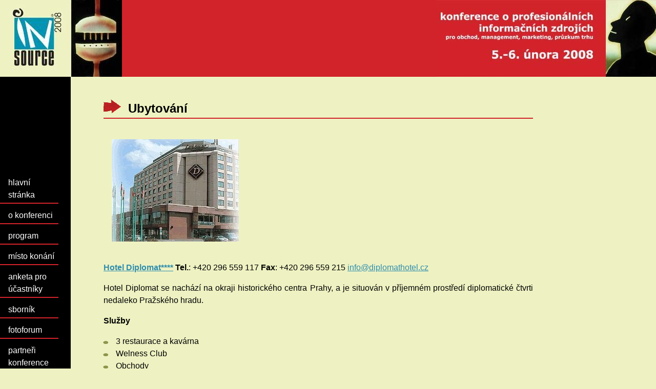

--- FILE ---
content_type: text/html
request_url: http://extranet.aip.cz/ubytovani/
body_size: 2018
content:
<!DOCTYPE html>
<html lang="cs">
<head>
	<meta charset="utf-8">
	<meta name="viewport" content="width=device-width, initial-scale=1">	<meta name="viewport" content="width=device-width, initial-scale=1">
	<title>INSOURCE 2008 - Ubytování</title>
	<meta name="author" content="Karel Horsky">
	<meta name="description" content="INSOURCE - konference o profesionálních informačních zdrojích">
	<link rel="stylesheet" type="text/css" href="../styles/style.css" media="screen,projection">
</head>
<body>
	<div id="pageWrapper">
		<div id="masthead" class="inside">
			<h1 class="cz">
				<a href="../" title="hlavní stránka"><span class="hide">INSOURCE - konference o profesionálních informačních zdrojích</span></a>
			</h1>
			<hr class="hide">
		</div>
		<div id="outerColumnContainer">
			<div id="innerColumnContainer">
				<div id="SOWrap">
					<div id="middleColumn">
						<div class="inside">
							<h2>Ubytování</h2>
							<p>
								<img alt="diplomat_1_01" height="200" src="../images/misc/diplomat_1_01.jpg" title="diplomat_1_01" width="248">
							</p>
							<p>
								<strong><a href="http://www.diplomathotel.cz" title="Hotel Diplomat">Hotel Diplomat****</a></strong>
								<strong>Tel.</strong>: +420 296 559 117 <strong>Fax</strong>: +420 296 559 215
								<a href="mailto:info@diplomathotel.cz">info@diplomathotel.cz</a>
							</p>
							<p>
								Hotel Diplomat se nachází na okraji historického centra Prahy, a je situován v příjemném prostředí diplomatické čtvrti nedaleko Pražského hradu.
							</p>
							<p>
								<strong>Služby</strong>
							</p>
							<ul>
								<li>3 restaurace a kavárna</li>
								<li>Welness Club</li>
								<li>Obchody</li>
								<li>Nekuřácké pokoje</li>
								<li>Business service centre</li>
							</ul>
							<p>
								<strong>Vybavení:</strong> standardní pokoje (klimatizace, Sat TV, Pay TV, minibar, fén, telefon s přímou volbou a hlasovou poštou), superior pokoje (klimatizace, Sat TV, Pay TV, minibar, fén, telefon s přímou volbou, trezor, mezinárodní zásuvky na 220V a 110V, hlasová pošta a zařízení k přípravě kávy/čaje). Všechny pokoje poskytují připojení k
								vysokorychlostnímu internetu.</p>
							<p><strong>Nástup do hotelu</strong> možný od 14 hod
								<strong>Ukončení pobytu</strong> do 12 hod</p>
							<p>
								<img alt="diplomat_reception" height="213" src="../images/misc/diplomat_reception.jpg" title="diplomat_reception" width="320"><img alt="diplomat_hotel_room" height="213" src="../images/misc/diplomat_hotel_room.jpg" title="diplomat_hotel_room" width="320"><img alt="diplomat_hotel_room1" height="213" src="../images/misc/diplomat_hotel_room1.jpg" title=
									"diplomat_hotel_room1" width="320"><img alt="diplomat_hotel_room2" height="213" src="../images/misc/diplomat_hotel_room2.jpg" title="diplomat_hotel_room2" width="320">
							</p>
							<p><strong>Rezervace</strong></p>
							<p>Ubytování si rezervujte prostřednictvím
								<strong>emailu</strong> (<a href="mailto:rezervace@diplomathotel.cz" title="Rezervace pokoje">rezervace@diplomathotel.cz</a>), kde je třeba vyplnit jméno, datum příjezdu a odjezdu, druh pokoje, název akce (INSOURCE) a jako garanci číslo Vaší kreditní karty. Speciální ceny pokojů jsou garantovány pouze do 31.12. 2007, poté
								již jen v případě volných ubytovacích kapacit. Rezervace ubytování bude zaručena pouze po obdržení údajů o vaší platební kartě<strong>.</strong>
							</p>
							<p><strong>Storno podmínky</strong></p>
							<p>Jakákoli změna nebo zrušení ubytování musí být oznámeno do hotelu Diplomat,
								<strong>nikoliv organizátorovi konference</strong>. Storno rezervace je nutné provést do 24 hodin před dojezdem. V případě nedojezdu hosta účtuje hotel cenu za 1. noc.
							</p>
							<hr class="hide">
						</div>
					</div>
					<div id="leftColumn">							<div class="inside">								<input id="toggle" type="checkbox">								<label class="toggle-container" for="toggle">									<span class="toggle-button">Menu</span>								</label>
							<div class="vnav">
								<ul>
									<li><a href="../" title="hlavní stránka">hlavní stránka</a></li>
									<li><a href="../o-konferenci/" title="o konferenci">o konferenci</a></li>
									<li><a href="../program/" title="program">program</a></li>
									<li><a href="../misto-konani/" title="místo konání">místo konání</a></li>
									<li>
										<a href="../anketa-ucastnici/" title="anketa pro účastníky">anketa pro účastníky</a>
									</li>
									<li><a href="../sbornik/" title="sborník">sborník</a></li>
									<li><a href="../fotoforum/" title="fotoforum">fotoforum</a></li>
									<li><a href="../partneri/" title="partneři konference">partneři konference</a></li>
									<li><a href="../vybor/" title="výbor">výbor</a></li>
									<li><a href="../vystava/" title="výstava">výstava</a></li>
									<li><a href="../kontakt/" title="kontaktujte nás">kontaktujte nás</a></li>
									<li class="flag_cz"><a href="../en/" title="english version">english</a></li>
								</ul>
							</div>
							<hr class="hide">
						</div>
					</div>
					<div class="clear"></div>
				</div>
				<div id="rightColumn">
					<div class="inside">
						<hr class="hide">
					</div>
				</div>
				<div class="clear"></div>
			</div>
		</div>
		<div id="footer" class="inside">
			<p>
				&copy; 2008 Albertina icome Praha
			</p>
			<hr class="hide">
		</div>
	</div>
</body>
</html>


--- FILE ---
content_type: text/css
request_url: http://extranet.aip.cz/styles/style.css
body_size: 1711
content:
* {	margin: 0;	padding: 0;	box-sizing: border-box;}body {	background-color: #eef2c2;	font-size: 16px;	line-height: 1.4;	font-family: verdana, arial, helvetica, sans-serif;}h1 {	margin: .3em 0;	font-size: 120%;}h2, h3 {	margin: .5em 0;	border-bottom: 2px solid #d2232a;}h4 {	margin: .3em 0;}hr.hide {	display: none;}p {	text-align: justify;	margin-bottom: 1em;}a:link, a:active {	text-decoration: underline;	color: #2f8dae}a:visited {	color: #a39a4a}a:hover {	text-decoration: none}table {	font-size: 100%;	border: 1px solid;	border-spacing: 0;	margin-bottom: 1em;}td, th {	vertical-align: top;	padding: .5em;	width: auto;	border: 1px solid;	border-spacing: 0;}td p {	margin: 0;}th {	text-align: left;}.table_auto {	width: auto;}ul {	margin-bottom: 1em;}#masthead {	background-color: #d2232a;	padding: 1em;}#masthead a {	color: white;	text-decoration: none;}#leftColumn ul li {	list-style: none;}#leftColumn a {	text-decoration: none;	color: white;}#middleColumn h2 {	padding-left: 2em;	background: url('../images/arrow.gif') no-repeat left top;	margin-bottom: 1em;}#middleColumn img {	margin: 1em;}.paper_info ul {	margin: .5em 0 1.5em 2em;}#middleColumn .paper_info img {	margin: 0 .3em;}#middleColumn ul li {	list-style: outside url(../images/li_small.gif);	margin-left: 1em;	padding-left: .5em;}#middleColumn ul li img {	margin: 0 0 0 .3em;}#rightColumn h3 {	margin-bottom: .7em;}#rightColumn img {	margin: 1em;}#rightColumn ul li {	list-style: none;	margin-bottom: .1em;}#footer p {	text-align: center}.speaker {	margin: 5px 0 10px}.speaker img {	margin: 0 1em 0 0 !important;	float: left;}.speaker h3 {	margin: 0 0 0 155px;}.centered {	text-align: center;}.clear {	clear: both;	padding-bottom: 1px;	margin-bottom: -1px;}@media only screen and (max-width: 659px) {	.graphics {		display: none;	}	#SOWrap {		display: flex;		flex-direction: column;	}	#outerColumnContainer, #footer {		padding: 1em;	}	#leftColumn {		order: 1;	}	#middleColumn {		order: 2;	}	#leftColumn ul li a {		display: block;		height: 2em;	}	#leftColumn .inside {		background-color: black;		overflow: hidden;		text-transform: uppercase;		color: white;	}	#rightColumn .inside {		text-align: center;	}	#rightColumn li a {		width: 100%;		display: block;		border: 1px solid;		padding: .3em;		text-decoration: none;	}	#toggle {		position: absolute;		left: -100%;		top: -100%;	}	#toggle:checked ~ .vnav {		font-size: 14px;		pointer-events: auto;		margin: 0 2em 1em 3em;	}	#toggle:checked ~ .vnav ul {		display: block;	}	/* Toggle button */	.toggle-button {		padding: 1em;		display: block;	}	/* Menu */	.vnav {		pointer-events: none;	}	.vnav ul {		display: none;	}}@media only screen and (min-width: 660px) {	.inside {		padding: 0 1em	}	#toggle, .toggle-container, .hide {		display: none;	}	#pageWrapper {		border-width: 0;		min-width: 40em;		width: auto;	}	#masthead {		padding: 0;	}	#masthead h1 {		padding: 0;		margin: 0;	}	#masthead h1 a {		height: 150px;		display: block;	}	#outerColumnContainer {		border-left: 138px solid;		border-right: 14em solid;	}	#innerColumnContainer {		width: 100%;		z-index: 1;	}	#leftColumn, #middleColumn, #rightColumn, * html #SOWrap {		overflow: visible;		position: relative;	}	#SOWrap {		float: left;		margin: 0 -1px 0 0;		width: 100%;		z-index: 3;	}	#middleColumn {		float: right;		margin: 0 0 0 -1px;		width: 100%;		z-index: 5;	}	#leftColumn {		float: left;		margin: 0 1px 0 -138px;		width: 138px;		z-index: 4;	}	#leftColumn .inside {		padding: 1.5em 1.5em 1.5em 0;	}	#rightColumn {		float: right;		width: 14em;		margin: 0 -14em 0 1px;		z-index: 2;	}	#footer {		text-align: center;		padding: .5em;	}	.vnav {		margin: 160px 0 0;	}	.vnav ul, .vnav ul li, .rnav ul, .rnav ul li {		margin: 0;		padding: 0;		list-style-type: none;		display: block;	}	.vnav ul li, .rnav ul li {		border-bottom: solid 1px;		padding: .5em 0 0 .7em;	}	.vnav ul li, .vnav ul li a, .rnav ul li, .rnav ul li a {		display: block;	}	.vnav ul li a, .rnav ul li a {		padding: 3px 5px 3px;	}	.vnav ul li a, .vnav ul li a:link, .vnav ul li a:visited, .vnav ul li a:active, .vnav ul li a:hover, .rnav ul li a, .rnav ul li a:link, .rnav ul li a:visited, .rnav ul li a:active, .rnav ul li a:hover {		text-decoration: none;		cursor: pointer;	}	html, body {		line-height: 1.5;	}	#pageWrapper {		/*font-size: 75%*/	}	#masthead {		background-color: #d2232a;		background-image: url(../images/common_top_left.jpg);		background-position: top left;		background-repeat: no-repeat;	}	#homepage #masthead {		background-image: url(../images/main_top_left.jpg);		background-position: top left;		background-repeat: no-repeat;	}	#masthead h1.cz {		background-image: url(../images/common_topr_cz.jpg);		background-position: top right;		background-repeat: no-repeat;	}	#masthead h1.en {		background-image: url(../images/common_topr_en.jpg);		background-position: top right;		background-repeat: no-repeat;	}	#homepage #masthead h1.cz {		background-image: url(../images/main_topr_cz.gif);		background-position: top right;		background-repeat: no-repeat;	}	#homepage #masthead h1.en {		background-image: url(../images/main_topr_en.gif);		background-position: top right;		background-repeat: no-repeat;	}	#outerColumnContainer {		border-left-color: #000;		border-right-color: #eef2c2;		background-color: #eef2c2;	}	.vnav ul li, .rnav ul li {		border-bottom: 2px solid #d2232a;	}	.vnav ul li a:link, .vnav ul li a:visited, .vnav ul li a:active {		text-decoration: none;		color: #fff;	}	.vnav ul li a:hover, .rnav ul li a:hover {		text-decoration: none;		color: #a39a4a;	}	#homepage #leftColumn {		background-image: url(../images/main_left_bg.gif);		background-position: top left;		background-repeat: no-repeat;	}	#homepage #middleColumn .graphics {		margin: 0 20px 20px 0;	}	#middleColumn .inside {		padding: 2em 1em 0 4em;	}	#middleColumn .inside ul li img {		border: none;		margin: 1px;	}	#rightColumn .inside {		padding-right: 0;	}	#footer {		background-image: url(../images/black_bg.gif);		background-repeat: repeat-y;	}}.programme_session {	background-color: #ccc97c;	padding: 10px;	margin-bottom: .5em}.programme_session h3 {	margin: 0;	padding-bottom: 3px;}.programme_session p {	margin: .5em 0 0}.noborder, .noborder td {	border: none}